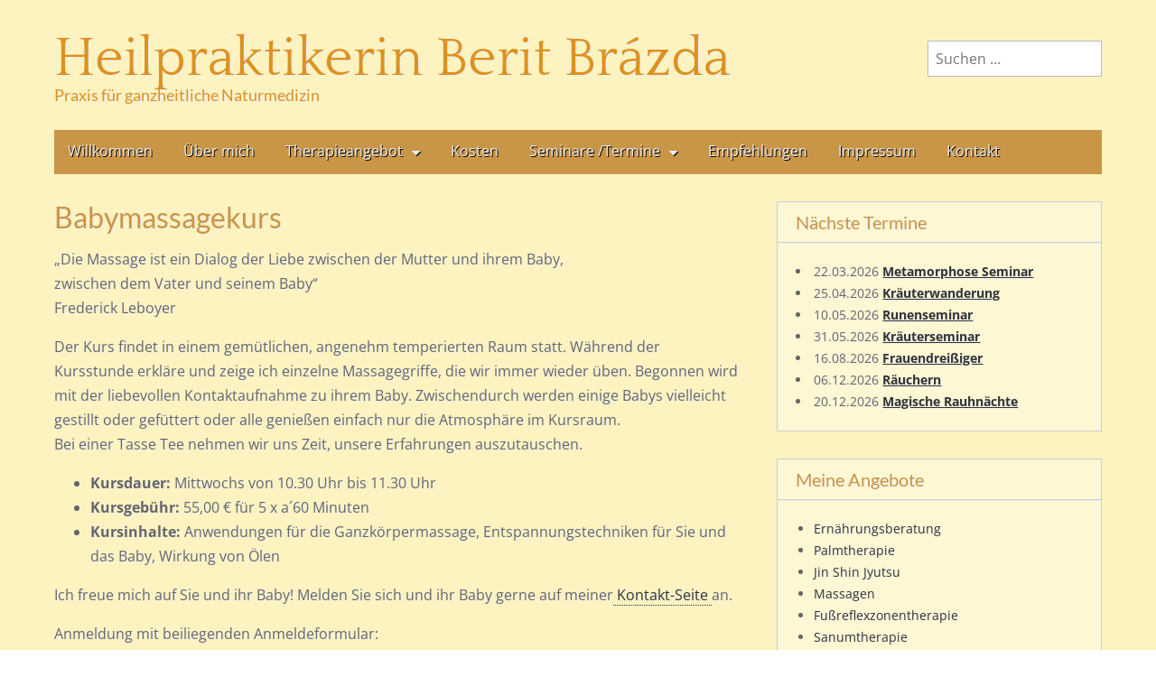

--- FILE ---
content_type: text/html; charset=UTF-8
request_url: https://www.berit-brazda.de/seminare-termine/babymassage-kurs/
body_size: 10109
content:
<!DOCTYPE html>
<html lang="de">
<head>
	<meta charset="UTF-8">
	<meta name="viewport" content="width=device-width, initial-scale=1.0">
	<link rel="profile" href="http://gmpg.org/xfn/11">
	<link rel="pingback" href="https://www.berit-brazda.de/xmlrpc.php">
	<!--[if IE]><script src="https://www.berit-brazda.de/wp-content/themes/gridiculous-pro/library/js/html5.js"></script><![endif]-->
	<title>Babymassagekurs &#8211; Heilpraktikerin Berit Brázda</title>
<meta name='robots' content='max-image-preview:large' />

<link rel="alternate" type="application/rss+xml" title="Heilpraktikerin Berit Brázda &raquo; Feed" href="https://www.berit-brazda.de/feed/" />
<link rel="alternate" type="application/rss+xml" title="Heilpraktikerin Berit Brázda &raquo; Kommentar-Feed" href="https://www.berit-brazda.de/comments/feed/" />
<link id='omgf-preload-0' rel='preload' href='//www.berit-brazda.de/wp-content/uploads/omgf/google_fonts/open-sans-normal-latin-ext.woff2?ver=1647251512' as='font' type='font/woff2' crossorigin />
<link id='omgf-preload-1' rel='preload' href='//www.berit-brazda.de/wp-content/uploads/omgf/google_fonts/open-sans-normal-latin.woff2?ver=1647251512' as='font' type='font/woff2' crossorigin />
<link rel="alternate" title="oEmbed (JSON)" type="application/json+oembed" href="https://www.berit-brazda.de/wp-json/oembed/1.0/embed?url=https%3A%2F%2Fwww.berit-brazda.de%2Fseminare-termine%2Fbabymassage-kurs%2F" />
<link rel="alternate" title="oEmbed (XML)" type="text/xml+oembed" href="https://www.berit-brazda.de/wp-json/oembed/1.0/embed?url=https%3A%2F%2Fwww.berit-brazda.de%2Fseminare-termine%2Fbabymassage-kurs%2F&#038;format=xml" />
<style id='wp-img-auto-sizes-contain-inline-css' type='text/css'>
img:is([sizes=auto i],[sizes^="auto," i]){contain-intrinsic-size:3000px 1500px}
/*# sourceURL=wp-img-auto-sizes-contain-inline-css */
</style>

<style id='wp-emoji-styles-inline-css' type='text/css'>

	img.wp-smiley, img.emoji {
		display: inline !important;
		border: none !important;
		box-shadow: none !important;
		height: 1em !important;
		width: 1em !important;
		margin: 0 0.07em !important;
		vertical-align: -0.1em !important;
		background: none !important;
		padding: 0 !important;
	}
/*# sourceURL=wp-emoji-styles-inline-css */
</style>
<link rel='stylesheet' id='wp-block-library-css' href='https://www.berit-brazda.de/wp-includes/css/dist/block-library/style.min.css?ver=6.9' type='text/css' media='all' />
<style id='wp-block-latest-posts-inline-css' type='text/css'>
.wp-block-latest-posts{box-sizing:border-box}.wp-block-latest-posts.alignleft{margin-right:2em}.wp-block-latest-posts.alignright{margin-left:2em}.wp-block-latest-posts.wp-block-latest-posts__list{list-style:none}.wp-block-latest-posts.wp-block-latest-posts__list li{clear:both;overflow-wrap:break-word}.wp-block-latest-posts.is-grid{display:flex;flex-wrap:wrap}.wp-block-latest-posts.is-grid li{margin:0 1.25em 1.25em 0;width:100%}@media (min-width:600px){.wp-block-latest-posts.columns-2 li{width:calc(50% - .625em)}.wp-block-latest-posts.columns-2 li:nth-child(2n){margin-right:0}.wp-block-latest-posts.columns-3 li{width:calc(33.33333% - .83333em)}.wp-block-latest-posts.columns-3 li:nth-child(3n){margin-right:0}.wp-block-latest-posts.columns-4 li{width:calc(25% - .9375em)}.wp-block-latest-posts.columns-4 li:nth-child(4n){margin-right:0}.wp-block-latest-posts.columns-5 li{width:calc(20% - 1em)}.wp-block-latest-posts.columns-5 li:nth-child(5n){margin-right:0}.wp-block-latest-posts.columns-6 li{width:calc(16.66667% - 1.04167em)}.wp-block-latest-posts.columns-6 li:nth-child(6n){margin-right:0}}:root :where(.wp-block-latest-posts.is-grid){padding:0}:root :where(.wp-block-latest-posts.wp-block-latest-posts__list){padding-left:0}.wp-block-latest-posts__post-author,.wp-block-latest-posts__post-date{display:block;font-size:.8125em}.wp-block-latest-posts__post-excerpt,.wp-block-latest-posts__post-full-content{margin-bottom:1em;margin-top:.5em}.wp-block-latest-posts__featured-image a{display:inline-block}.wp-block-latest-posts__featured-image img{height:auto;max-width:100%;width:auto}.wp-block-latest-posts__featured-image.alignleft{float:left;margin-right:1em}.wp-block-latest-posts__featured-image.alignright{float:right;margin-left:1em}.wp-block-latest-posts__featured-image.aligncenter{margin-bottom:1em;text-align:center}
/*# sourceURL=https://www.berit-brazda.de/wp-includes/blocks/latest-posts/style.min.css */
</style>
<style id='wp-block-list-inline-css' type='text/css'>
ol,ul{box-sizing:border-box}:root :where(.wp-block-list.has-background){padding:1.25em 2.375em}
/*# sourceURL=https://www.berit-brazda.de/wp-includes/blocks/list/style.min.css */
</style>
<style id='wp-block-group-inline-css' type='text/css'>
.wp-block-group{box-sizing:border-box}:where(.wp-block-group.wp-block-group-is-layout-constrained){position:relative}
/*# sourceURL=https://www.berit-brazda.de/wp-includes/blocks/group/style.min.css */
</style>
<style id='wp-block-paragraph-inline-css' type='text/css'>
.is-small-text{font-size:.875em}.is-regular-text{font-size:1em}.is-large-text{font-size:2.25em}.is-larger-text{font-size:3em}.has-drop-cap:not(:focus):first-letter{float:left;font-size:8.4em;font-style:normal;font-weight:100;line-height:.68;margin:.05em .1em 0 0;text-transform:uppercase}body.rtl .has-drop-cap:not(:focus):first-letter{float:none;margin-left:.1em}p.has-drop-cap.has-background{overflow:hidden}:root :where(p.has-background){padding:1.25em 2.375em}:where(p.has-text-color:not(.has-link-color)) a{color:inherit}p.has-text-align-left[style*="writing-mode:vertical-lr"],p.has-text-align-right[style*="writing-mode:vertical-rl"]{rotate:180deg}
/*# sourceURL=https://www.berit-brazda.de/wp-includes/blocks/paragraph/style.min.css */
</style>
<style id='global-styles-inline-css' type='text/css'>
:root{--wp--preset--aspect-ratio--square: 1;--wp--preset--aspect-ratio--4-3: 4/3;--wp--preset--aspect-ratio--3-4: 3/4;--wp--preset--aspect-ratio--3-2: 3/2;--wp--preset--aspect-ratio--2-3: 2/3;--wp--preset--aspect-ratio--16-9: 16/9;--wp--preset--aspect-ratio--9-16: 9/16;--wp--preset--color--black: #000000;--wp--preset--color--cyan-bluish-gray: #abb8c3;--wp--preset--color--white: #ffffff;--wp--preset--color--pale-pink: #f78da7;--wp--preset--color--vivid-red: #cf2e2e;--wp--preset--color--luminous-vivid-orange: #ff6900;--wp--preset--color--luminous-vivid-amber: #fcb900;--wp--preset--color--light-green-cyan: #7bdcb5;--wp--preset--color--vivid-green-cyan: #00d084;--wp--preset--color--pale-cyan-blue: #8ed1fc;--wp--preset--color--vivid-cyan-blue: #0693e3;--wp--preset--color--vivid-purple: #9b51e0;--wp--preset--gradient--vivid-cyan-blue-to-vivid-purple: linear-gradient(135deg,rgb(6,147,227) 0%,rgb(155,81,224) 100%);--wp--preset--gradient--light-green-cyan-to-vivid-green-cyan: linear-gradient(135deg,rgb(122,220,180) 0%,rgb(0,208,130) 100%);--wp--preset--gradient--luminous-vivid-amber-to-luminous-vivid-orange: linear-gradient(135deg,rgb(252,185,0) 0%,rgb(255,105,0) 100%);--wp--preset--gradient--luminous-vivid-orange-to-vivid-red: linear-gradient(135deg,rgb(255,105,0) 0%,rgb(207,46,46) 100%);--wp--preset--gradient--very-light-gray-to-cyan-bluish-gray: linear-gradient(135deg,rgb(238,238,238) 0%,rgb(169,184,195) 100%);--wp--preset--gradient--cool-to-warm-spectrum: linear-gradient(135deg,rgb(74,234,220) 0%,rgb(151,120,209) 20%,rgb(207,42,186) 40%,rgb(238,44,130) 60%,rgb(251,105,98) 80%,rgb(254,248,76) 100%);--wp--preset--gradient--blush-light-purple: linear-gradient(135deg,rgb(255,206,236) 0%,rgb(152,150,240) 100%);--wp--preset--gradient--blush-bordeaux: linear-gradient(135deg,rgb(254,205,165) 0%,rgb(254,45,45) 50%,rgb(107,0,62) 100%);--wp--preset--gradient--luminous-dusk: linear-gradient(135deg,rgb(255,203,112) 0%,rgb(199,81,192) 50%,rgb(65,88,208) 100%);--wp--preset--gradient--pale-ocean: linear-gradient(135deg,rgb(255,245,203) 0%,rgb(182,227,212) 50%,rgb(51,167,181) 100%);--wp--preset--gradient--electric-grass: linear-gradient(135deg,rgb(202,248,128) 0%,rgb(113,206,126) 100%);--wp--preset--gradient--midnight: linear-gradient(135deg,rgb(2,3,129) 0%,rgb(40,116,252) 100%);--wp--preset--font-size--small: 13px;--wp--preset--font-size--medium: 20px;--wp--preset--font-size--large: 36px;--wp--preset--font-size--x-large: 42px;--wp--preset--spacing--20: 0.44rem;--wp--preset--spacing--30: 0.67rem;--wp--preset--spacing--40: 1rem;--wp--preset--spacing--50: 1.5rem;--wp--preset--spacing--60: 2.25rem;--wp--preset--spacing--70: 3.38rem;--wp--preset--spacing--80: 5.06rem;--wp--preset--shadow--natural: 6px 6px 9px rgba(0, 0, 0, 0.2);--wp--preset--shadow--deep: 12px 12px 50px rgba(0, 0, 0, 0.4);--wp--preset--shadow--sharp: 6px 6px 0px rgba(0, 0, 0, 0.2);--wp--preset--shadow--outlined: 6px 6px 0px -3px rgb(255, 255, 255), 6px 6px rgb(0, 0, 0);--wp--preset--shadow--crisp: 6px 6px 0px rgb(0, 0, 0);}:where(.is-layout-flex){gap: 0.5em;}:where(.is-layout-grid){gap: 0.5em;}body .is-layout-flex{display: flex;}.is-layout-flex{flex-wrap: wrap;align-items: center;}.is-layout-flex > :is(*, div){margin: 0;}body .is-layout-grid{display: grid;}.is-layout-grid > :is(*, div){margin: 0;}:where(.wp-block-columns.is-layout-flex){gap: 2em;}:where(.wp-block-columns.is-layout-grid){gap: 2em;}:where(.wp-block-post-template.is-layout-flex){gap: 1.25em;}:where(.wp-block-post-template.is-layout-grid){gap: 1.25em;}.has-black-color{color: var(--wp--preset--color--black) !important;}.has-cyan-bluish-gray-color{color: var(--wp--preset--color--cyan-bluish-gray) !important;}.has-white-color{color: var(--wp--preset--color--white) !important;}.has-pale-pink-color{color: var(--wp--preset--color--pale-pink) !important;}.has-vivid-red-color{color: var(--wp--preset--color--vivid-red) !important;}.has-luminous-vivid-orange-color{color: var(--wp--preset--color--luminous-vivid-orange) !important;}.has-luminous-vivid-amber-color{color: var(--wp--preset--color--luminous-vivid-amber) !important;}.has-light-green-cyan-color{color: var(--wp--preset--color--light-green-cyan) !important;}.has-vivid-green-cyan-color{color: var(--wp--preset--color--vivid-green-cyan) !important;}.has-pale-cyan-blue-color{color: var(--wp--preset--color--pale-cyan-blue) !important;}.has-vivid-cyan-blue-color{color: var(--wp--preset--color--vivid-cyan-blue) !important;}.has-vivid-purple-color{color: var(--wp--preset--color--vivid-purple) !important;}.has-black-background-color{background-color: var(--wp--preset--color--black) !important;}.has-cyan-bluish-gray-background-color{background-color: var(--wp--preset--color--cyan-bluish-gray) !important;}.has-white-background-color{background-color: var(--wp--preset--color--white) !important;}.has-pale-pink-background-color{background-color: var(--wp--preset--color--pale-pink) !important;}.has-vivid-red-background-color{background-color: var(--wp--preset--color--vivid-red) !important;}.has-luminous-vivid-orange-background-color{background-color: var(--wp--preset--color--luminous-vivid-orange) !important;}.has-luminous-vivid-amber-background-color{background-color: var(--wp--preset--color--luminous-vivid-amber) !important;}.has-light-green-cyan-background-color{background-color: var(--wp--preset--color--light-green-cyan) !important;}.has-vivid-green-cyan-background-color{background-color: var(--wp--preset--color--vivid-green-cyan) !important;}.has-pale-cyan-blue-background-color{background-color: var(--wp--preset--color--pale-cyan-blue) !important;}.has-vivid-cyan-blue-background-color{background-color: var(--wp--preset--color--vivid-cyan-blue) !important;}.has-vivid-purple-background-color{background-color: var(--wp--preset--color--vivid-purple) !important;}.has-black-border-color{border-color: var(--wp--preset--color--black) !important;}.has-cyan-bluish-gray-border-color{border-color: var(--wp--preset--color--cyan-bluish-gray) !important;}.has-white-border-color{border-color: var(--wp--preset--color--white) !important;}.has-pale-pink-border-color{border-color: var(--wp--preset--color--pale-pink) !important;}.has-vivid-red-border-color{border-color: var(--wp--preset--color--vivid-red) !important;}.has-luminous-vivid-orange-border-color{border-color: var(--wp--preset--color--luminous-vivid-orange) !important;}.has-luminous-vivid-amber-border-color{border-color: var(--wp--preset--color--luminous-vivid-amber) !important;}.has-light-green-cyan-border-color{border-color: var(--wp--preset--color--light-green-cyan) !important;}.has-vivid-green-cyan-border-color{border-color: var(--wp--preset--color--vivid-green-cyan) !important;}.has-pale-cyan-blue-border-color{border-color: var(--wp--preset--color--pale-cyan-blue) !important;}.has-vivid-cyan-blue-border-color{border-color: var(--wp--preset--color--vivid-cyan-blue) !important;}.has-vivid-purple-border-color{border-color: var(--wp--preset--color--vivid-purple) !important;}.has-vivid-cyan-blue-to-vivid-purple-gradient-background{background: var(--wp--preset--gradient--vivid-cyan-blue-to-vivid-purple) !important;}.has-light-green-cyan-to-vivid-green-cyan-gradient-background{background: var(--wp--preset--gradient--light-green-cyan-to-vivid-green-cyan) !important;}.has-luminous-vivid-amber-to-luminous-vivid-orange-gradient-background{background: var(--wp--preset--gradient--luminous-vivid-amber-to-luminous-vivid-orange) !important;}.has-luminous-vivid-orange-to-vivid-red-gradient-background{background: var(--wp--preset--gradient--luminous-vivid-orange-to-vivid-red) !important;}.has-very-light-gray-to-cyan-bluish-gray-gradient-background{background: var(--wp--preset--gradient--very-light-gray-to-cyan-bluish-gray) !important;}.has-cool-to-warm-spectrum-gradient-background{background: var(--wp--preset--gradient--cool-to-warm-spectrum) !important;}.has-blush-light-purple-gradient-background{background: var(--wp--preset--gradient--blush-light-purple) !important;}.has-blush-bordeaux-gradient-background{background: var(--wp--preset--gradient--blush-bordeaux) !important;}.has-luminous-dusk-gradient-background{background: var(--wp--preset--gradient--luminous-dusk) !important;}.has-pale-ocean-gradient-background{background: var(--wp--preset--gradient--pale-ocean) !important;}.has-electric-grass-gradient-background{background: var(--wp--preset--gradient--electric-grass) !important;}.has-midnight-gradient-background{background: var(--wp--preset--gradient--midnight) !important;}.has-small-font-size{font-size: var(--wp--preset--font-size--small) !important;}.has-medium-font-size{font-size: var(--wp--preset--font-size--medium) !important;}.has-large-font-size{font-size: var(--wp--preset--font-size--large) !important;}.has-x-large-font-size{font-size: var(--wp--preset--font-size--x-large) !important;}
/*# sourceURL=global-styles-inline-css */
</style>

<style id='classic-theme-styles-inline-css' type='text/css'>
/*! This file is auto-generated */
.wp-block-button__link{color:#fff;background-color:#32373c;border-radius:9999px;box-shadow:none;text-decoration:none;padding:calc(.667em + 2px) calc(1.333em + 2px);font-size:1.125em}.wp-block-file__button{background:#32373c;color:#fff;text-decoration:none}
/*# sourceURL=/wp-includes/css/classic-themes.min.css */
</style>
<link rel='stylesheet' id='contact-form-7-css' href='https://www.berit-brazda.de/wp-content/plugins/contact-form-7/includes/css/styles.css?ver=6.1.4' type='text/css' media='all' />
<link rel='stylesheet' id='page-list-style-css' href='https://www.berit-brazda.de/wp-content/plugins/page-list/css/page-list.css?ver=5.9' type='text/css' media='all' />
<link rel='stylesheet' id='theme_stylesheet-css' href='https://www.berit-brazda.de/wp-content/themes/gridiculous-pro/style.css?ver=6.9' type='text/css' media='all' />
<link rel='stylesheet' id='google_fonts-css' href='//www.berit-brazda.de/wp-content/uploads/omgf/google_fonts/google_fonts.css?ver=1647251512' type='text/css' media='all' />
<link rel='stylesheet' id='font_awesome-css' href='https://www.berit-brazda.de/wp-content/themes/gridiculous-pro/library/css/font-awesome.css?ver=4.3.0' type='text/css' media='all' />
<script type="text/javascript" src="https://www.berit-brazda.de/wp-includes/js/jquery/jquery.min.js?ver=3.7.1" id="jquery-core-js"></script>
<script type="text/javascript" src="https://www.berit-brazda.de/wp-includes/js/jquery/jquery-migrate.min.js?ver=3.4.1" id="jquery-migrate-js"></script>
<link rel="https://api.w.org/" href="https://www.berit-brazda.de/wp-json/" /><link rel="alternate" title="JSON" type="application/json" href="https://www.berit-brazda.de/wp-json/wp/v2/pages/205" /><link rel="EditURI" type="application/rsd+xml" title="RSD" href="https://www.berit-brazda.de/xmlrpc.php?rsd" />
<meta name="generator" content="WordPress 6.9" />
<link rel="canonical" href="https://www.berit-brazda.de/seminare-termine/babymassage-kurs/" />
<link rel='shortlink' href='https://www.berit-brazda.de/?p=205' />
<style>
#site-title a,#site-description{color:#dd911f !important}
#site-navigation { background-color: #c99546; }
#site-navigation li:hover, #site-navigation ul ul { background-color: #b2803e; }
#site-navigation li a { color: #eeeeee; }
#site-navigation li a:hover { color: #eeeeee; }
a { color: #333333; }
a:hover { color: #000000; }
body { color: #666666; font-family: 'Open Sans'; font-weight: 400;; }
h1, h2, h3, h4, h5, h6, h1 a, h2 a, h3 a, h4 a, h5 a, h6 a { color: #c99546; font-family: 'Lato'; font-weight: 300;; }
#site-title a { font-family: 'Quattrocento'; font-weight: 400;; }
#site-description { font-family: 'Lato'; font-weight: 300;; }
.entry-title, .entry-title a { font-family: 'Lato'; font-weight: 300;; }
.entry-meta, .entry-meta a { font-family: 'Lato'; font-weight: 300;; }
.post-category, .post-category a, .post-format, post-format a, .page-title { font-family: 'Lato'; font-weight: 300;; }
/* Custom CSS */
@media only screen and (min-width: 1024px) {
    .wpcf7-form input[type="text"], 
    .wpcf7-form input[type="password"], 
    .wpcf7-form input[type="email"], 
    .wpcf7-form input[type="url"], 
    .wpcf7-form input[type="number"] {
        width: inherit;
    }
}
@media only screen and (min-width: 800px) {
    .wpcf7-form input[type="text"], 
    .wpcf7-form input[type="password"], 
    .wpcf7-form input[type="email"], 
    .wpcf7-form input[type="url"], 
    .wpcf7-form input[type="number"] {
        width: 400px;
    }
}
/* eof Custom CSS */
	</style>
	<style type="text/css" id="custom-background-css">
body.custom-background { background-image: url("https://www.berit-brazda.de/wp-content/uploads/hintergrund.png"); background-position: left top; background-size: auto; background-repeat: repeat; background-attachment: scroll; }
</style>
			<style type="text/css" id="wp-custom-css">
			.credit-link {
	display: none;
}
.NOfform h1 {
	display:none; 
}
		</style>
		</head>

<body class="wp-singular page-template-default page page-id-205 page-child parent-pageid-23 custom-background wp-theme-gridiculous-pro">

	<div id="page" class="grid ">

		<header id="header" class="row" role="banner">
			<div class="c12">
				<div id="mobile-menu">
					<a href="#" class="left-menu"><i class="fa fa-reorder"></i></a>
					<a href="#"><i class="fa fa-search"></i></a>
				</div>
				<div id="drop-down-search"><form role="search" method="get" class="search-form" action="https://www.berit-brazda.de/">
				<label>
					<span class="screen-reader-text">Suche nach:</span>
					<input type="search" class="search-field" placeholder="Suchen …" value="" name="s" />
				</label>
				<input type="submit" class="search-submit" value="Suchen" />
			</form></div>

				<aside id="search-3" class="header-widget widget_search"><form role="search" method="get" class="search-form" action="https://www.berit-brazda.de/">
				<label>
					<span class="screen-reader-text">Suche nach:</span>
					<input type="search" class="search-field" placeholder="Suchen …" value="" name="s" />
				</label>
				<input type="submit" class="search-submit" value="Suchen" />
			</form></aside>				<div id="header-group">
										<div id="site-title">
						<a href="https://www.berit-brazda.de" title="Heilpraktikerin Berit Brázda" rel="home">Heilpraktikerin Berit Brázda</a>
					</div>

											<div id="site-description">Praxis für ganzheitliche Naturmedizin</div>
									</div>

				
				<nav id="site-navigation" role="navigation">
					<h3 class="screen-reader-text">Main menu</h3>
					<a class="screen-reader-text" href="#primary" title="Skip to content">Skip to content</a>
					<ul id="menu-hauptmenue" class="menu"><li id="menu-item-206" class="menu-item menu-item-type-post_type menu-item-object-page menu-item-home menu-item-206"><a href="https://www.berit-brazda.de/">Willkommen</a></li>
<li id="menu-item-207" class="menu-item menu-item-type-post_type menu-item-object-page menu-item-207"><a href="https://www.berit-brazda.de/ueber-mich/">Über mich</a></li>
<li id="menu-item-208" class="menu-item menu-item-type-post_type menu-item-object-page menu-item-has-children sub-menu-parent menu-item-208"><a href="https://www.berit-brazda.de/angebote/">Therapieangebot</a>
<ul class="sub-menu">
	<li id="menu-item-209" class="menu-item menu-item-type-post_type menu-item-object-page menu-item-209"><a href="https://www.berit-brazda.de/angebote/ernahrungsberatung/">Ernährungsberatung</a></li>
	<li id="menu-item-146" class="menu-item menu-item-type-post_type menu-item-object-page menu-item-146"><a href="https://www.berit-brazda.de/angebote/palm-therapie/">Palmtherapie</a></li>
	<li id="menu-item-145" class="menu-item menu-item-type-post_type menu-item-object-page menu-item-145"><a href="https://www.berit-brazda.de/angebote/jin-shin-jyutsu/">Jin Shin Jyutsu</a></li>
	<li id="menu-item-216" class="menu-item menu-item-type-post_type menu-item-object-page menu-item-216"><a href="https://www.berit-brazda.de/angebote/massagen/">Massagen</a></li>
	<li id="menu-item-215" class="menu-item menu-item-type-post_type menu-item-object-page menu-item-215"><a href="https://www.berit-brazda.de/angebote/fussreflexzonentherapie/">Fußreflexzonen Therapie</a></li>
	<li id="menu-item-214" class="menu-item menu-item-type-post_type menu-item-object-page menu-item-214"><a href="https://www.berit-brazda.de/angebote/sanum-therapie/">Sanumtherapie</a></li>
	<li id="menu-item-1264" class="menu-item menu-item-type-post_type menu-item-object-page menu-item-1264"><a href="https://www.berit-brazda.de/angebote/kuhu-hoa-alohamassage/">Ku`Hu Hoa Aloha~Massage</a></li>
	<li id="menu-item-1265" class="menu-item menu-item-type-post_type menu-item-object-page menu-item-1265"><a href="https://www.berit-brazda.de/angebote/5-elemente-massage/">5-Elemente-Massage</a></li>
</ul>
</li>
<li id="menu-item-210" class="menu-item menu-item-type-post_type menu-item-object-page menu-item-210"><a href="https://www.berit-brazda.de/honorar/">Kosten</a></li>
<li id="menu-item-211" class="menu-item menu-item-type-post_type menu-item-object-page current-page-ancestor menu-item-has-children sub-menu-parent menu-item-211"><a href="https://www.berit-brazda.de/seminare-termine/">Seminare /Termine</a>
<ul class="sub-menu">
	<li id="menu-item-363" class="menu-item menu-item-type-post_type menu-item-object-page menu-item-363"><a href="https://www.berit-brazda.de/seminare-termine/kraeuterwanderung/">Kräuterwanderung</a></li>
	<li id="menu-item-362" class="menu-item menu-item-type-post_type menu-item-object-page menu-item-362"><a href="https://www.berit-brazda.de/seminare-termine/kraeuterseminar/">Kräuterseminar</a></li>
	<li id="menu-item-361" class="menu-item menu-item-type-post_type menu-item-object-page menu-item-361"><a href="https://www.berit-brazda.de/seminare-termine/fussreflexzonenmassage-kurs/">Fußreflexzonen Massage Kurs</a></li>
	<li id="menu-item-357" class="menu-item menu-item-type-post_type menu-item-object-page menu-item-357"><a href="https://www.berit-brazda.de/seminare-termine/autogenes-training/">Autogenes Training</a></li>
	<li id="menu-item-364" class="menu-item menu-item-type-post_type menu-item-object-page menu-item-364"><a href="https://www.berit-brazda.de/seminare-termine/meditation-raunaechte/">Meditation „Raunächte“</a></li>
	<li id="menu-item-1017" class="menu-item menu-item-type-post_type menu-item-object-page menu-item-1017"><a href="https://www.berit-brazda.de/seminare-termine/fasten-und-wandern/">Fasten und Wandern</a></li>
</ul>
</li>
<li id="menu-item-212" class="menu-item menu-item-type-post_type menu-item-object-page menu-item-212"><a href="https://www.berit-brazda.de/meine-empfehlungen-und-partner/">Empfehlungen</a></li>
<li id="menu-item-213" class="menu-item menu-item-type-post_type menu-item-object-page menu-item-213"><a href="https://www.berit-brazda.de/impressum/">Impressum</a></li>
<li id="menu-item-458" class="menu-item menu-item-type-post_type menu-item-object-page menu-item-458"><a href="https://www.berit-brazda.de/kontakt/">Kontakt</a></li>
</ul>				</nav><!-- #site-navigation -->

			</div><!-- .c12 -->

		</header><!-- #header .row -->

		<div id="main" class="row">
			<div id="left-nav"></div>
	<div id="primary" class="c8">

					<article id="post-205" class="post-205 page type-page status-publish hentry">
				<h1 class="entry-title">Babymassagekurs</h1>
			    <div class="entry-content">
				    
<p>„Die Massage ist ein Dialog der Liebe zwischen der Mutter und ihrem Baby,<br>zwischen dem Vater und seinem Baby“<br>Frederick Leboyer</p>



<p>Der Kurs findet in einem gemütlichen, angenehm temperierten Raum statt. Während der Kursstunde erkläre und zeige ich einzelne Massagegriffe, die wir immer wieder üben. Begonnen wird mit der liebevollen Kontaktaufnahme zu ihrem Baby. Zwischendurch werden einige Babys vielleicht gestillt oder gefüttert oder alle genießen einfach nur die Atmosphäre im Kursraum.<br>Bei einer Tasse Tee nehmen wir uns Zeit, unsere Erfahrungen auszutauschen.</p>



<ul class="wp-block-list"><li><strong>Kursdauer:&nbsp;</strong>Mittwochs von 10.30 Uhr bis 11.30 Uhr</li><li><strong>Kursgebühr:&nbsp;</strong>55,00 € für 5 x a´60 Minuten</li><li><strong>Kursinhalte:&nbsp;</strong>Anwendungen für die Ganzkörpermassage, Entspannungstechniken für Sie und das Baby, Wirkung von Ölen</li></ul>



<p>Ich freue mich auf Sie und ihr Baby! Melden Sie sich und ihr Baby gerne auf meiner<a title="Kontaktformular" href="/kontakt/"> Kontakt-Seite </a>an.</p>



<p>Anmeldung mit beiliegenden Anmeldeformular:</p>



<p><a rel="attachment" href="/wp-content/uploads/Anmeldung-Babymassage.pdf">Anmeldeformular für Babymassage-Kurs</a> (PDF-Datei zum Runterladen) bitte per email oder Post an mich senden.</p>
			    </div><!-- .entry-content -->

			    	<footer class="entry">
	    	</footer><!-- .entry -->
				</article><!-- #post-205 -->
			
<div id="comments" class="comments-area">
	
	
	
</div><!-- #comments .comments-area -->
	</div><!-- #primary.c8 -->

	<div id="secondary" class="c4 end" role="complementary">
		<aside id="am_upcoming_events-2" class="widget widget_am_upcoming_events"><h3 class="widget-title">Nächste Termine</h3><li>	22.03.2026 <strong><a href="https://www.berit-brazda.de/am_event/5-tibeter-und-die-trennkost/">Metamorphose Seminar</a></strong></li><li>	25.04.2026 <strong><a href="https://www.berit-brazda.de/am_event/kraeuterwanderung-ii/">Kräuterwanderung</a></strong></li><li>	10.05.2026 <strong><a href="https://www.berit-brazda.de/am_event/runen/">Runenseminar</a></strong></li><li>	31.05.2026 <strong><a href="https://www.berit-brazda.de/am_event/herbstliches-kraeuterseminar/">Kräuterseminar</a></strong></li><li>	16.08.2026 <strong><a href="https://www.berit-brazda.de/am_event/frauendreissiger/">Frauendreißiger</a></strong></li><li>	06.12.2026 <strong><a href="https://www.berit-brazda.de/am_event/heimische-raeucherpflanzen/">Räuchern</a></strong></li><li>	20.12.2026 <strong><a href="https://www.berit-brazda.de/am_event/magisches-basteln-fuer-die-rauhnaechte/">Magische Rauhnächte</a></strong></li></aside><aside id="nav_menu-2" class="widget widget_nav_menu"><h3 class="widget-title">Meine Angebote</h3><div class="menu-angebote-container"><ul id="menu-angebote" class="menu"><li id="menu-item-150" class="menu-item menu-item-type-post_type menu-item-object-page menu-item-150"><a href="https://www.berit-brazda.de/angebote/ernahrungsberatung/">Ernährungsberatung</a></li>
<li id="menu-item-149" class="menu-item menu-item-type-post_type menu-item-object-page menu-item-149"><a href="https://www.berit-brazda.de/angebote/palm-therapie/">Palmtherapie</a></li>
<li id="menu-item-148" class="menu-item menu-item-type-post_type menu-item-object-page menu-item-148"><a href="https://www.berit-brazda.de/angebote/jin-shin-jyutsu/">Jin Shin Jyutsu</a></li>
<li id="menu-item-147" class="menu-item menu-item-type-post_type menu-item-object-page menu-item-147"><a href="https://www.berit-brazda.de/angebote/massagen/">Massagen</a></li>
<li id="menu-item-218" class="menu-item menu-item-type-post_type menu-item-object-page menu-item-218"><a href="https://www.berit-brazda.de/angebote/fussreflexzonentherapie/">Fußreflexzonentherapie</a></li>
<li id="menu-item-217" class="menu-item menu-item-type-post_type menu-item-object-page menu-item-217"><a href="https://www.berit-brazda.de/angebote/sanum-therapie/">Sanumtherapie</a></li>
<li id="menu-item-1263" class="menu-item menu-item-type-post_type menu-item-object-page menu-item-1263"><a href="https://www.berit-brazda.de/angebote/kuhu-hoa-alohamassage/">Ku`Hu Hoa Aloha~Massage</a></li>
<li id="menu-item-1266" class="menu-item menu-item-type-post_type menu-item-object-page menu-item-1266"><a href="https://www.berit-brazda.de/angebote/5-elemente-massage/">5-Elemente-Massage</a></li>
<li id="menu-item-354" class="menu-item menu-item-type-post_type menu-item-object-page current-page-ancestor menu-item-has-children menu-item-354"><a href="https://www.berit-brazda.de/seminare-termine/">Seminare</a>
<ul class="sub-menu">
	<li id="menu-item-369" class="menu-item menu-item-type-post_type menu-item-object-page menu-item-369"><a href="https://www.berit-brazda.de/seminare-termine/kraeuterwanderung/">Kräuterwanderung</a></li>
	<li id="menu-item-368" class="menu-item menu-item-type-post_type menu-item-object-page menu-item-368"><a href="https://www.berit-brazda.de/seminare-termine/kraeuterseminar/">Kräuterseminar</a></li>
	<li id="menu-item-366" class="menu-item menu-item-type-post_type menu-item-object-page menu-item-366"><a href="https://www.berit-brazda.de/seminare-termine/fussreflexzonenmassage-kurs/">Fußreflexzonenmassagekurs</a></li>
	<li id="menu-item-372" class="menu-item menu-item-type-post_type menu-item-object-page menu-item-372"><a href="https://www.berit-brazda.de/seminare-termine/autogenes-training/">Autogenes Training</a></li>
	<li id="menu-item-367" class="menu-item menu-item-type-post_type menu-item-object-page menu-item-367"><a href="https://www.berit-brazda.de/seminare-termine/meditation-raunaechte/">Meditation „Raunächte“</a></li>
	<li id="menu-item-1018" class="menu-item menu-item-type-post_type menu-item-object-page menu-item-1018"><a href="https://www.berit-brazda.de/seminare-termine/fasten-und-wandern/">Fasten und Wandern</a></li>
</ul>
</li>
</ul></div></aside>	</div><!-- #secondary.widget-area -->

		</div> <!-- #main.row -->
</div> <!-- #page.grid -->

<footer id="footer" role="contentinfo">
	<div id="footer-content" class="grid ">
		<div class="row">
			<aside id="block-4" class="footer-widget c4 widget_block"><h3 class="widget-title">Kontakt</h3><div class="wp-widget-group__inner-blocks">
<p>Praxis für ganzheitliche Naturmedizin<br>Heilpraktikerin Berit Brázda<br>Paulstraße 42<br>18055 Rostock</p>

<p>Mobil: 0176-30125581<br>kontakt@berit-brazda.de</p>
</div></aside><aside id="block-3" class="footer-widget c4 widget_block"><h3 class="widget-title">Neueste Beiträge</h3><div class="wp-widget-group__inner-blocks">
<div class="wp-block-group"><div class="wp-block-group__inner-container is-layout-constrained wp-block-group-is-layout-constrained"><ul class="wp-block-latest-posts__list wp-block-latest-posts"><li><a class="wp-block-latest-posts__post-title" href="https://www.berit-brazda.de/sebastians-kneipps-leber-und-nierenkur/">Sebastians Kneipps Leber- und Nierenkur</a></li>
<li><a class="wp-block-latest-posts__post-title" href="https://www.berit-brazda.de/kraeuterkraft-brennnesselsamen/">Kräuterkraft Brennesselsamen</a></li>
</ul></div></div>
</div></aside><aside id="nav_menu-4" class="footer-widget c4 widget_nav_menu"><h3 class="widget-title">Wichtige Links</h3><div class="menu-wichtige-links-container"><ul id="menu-wichtige-links" class="menu"><li id="menu-item-913" class="menu-item menu-item-type-post_type menu-item-object-page menu-item-913"><a href="https://www.berit-brazda.de/impressum/">Impressum</a></li>
<li id="menu-item-918" class="menu-item menu-item-type-post_type menu-item-object-page menu-item-privacy-policy menu-item-918"><a rel="privacy-policy" href="https://www.berit-brazda.de/datenschutz/">Datenschutzerklärung</a></li>
</ul></div></aside>		</div><!-- .row -->

		<div class="row">
			<div class="copyright c12">
								<span class="line active"></span>

				
				<p>
					Copyright © 2026 <a href="https://www.berit-brazda.de">Heilpraktikerin Berit Brázda</a>. All Rights Reserved.				</p>

				<p class="credit-link">
					The Gridiculous Pro Theme by <a href="https://themes.bavotasan.com/themes/gridiculous-pro-wordpress-theme/">bavotasan.com</a>.				</p>
			</div><!-- .c12 -->
		</div><!-- .row -->
	</div><!-- #footer-content.grid -->
</footer><!-- #footer -->

<script type="speculationrules">
{"prefetch":[{"source":"document","where":{"and":[{"href_matches":"/*"},{"not":{"href_matches":["/wp-*.php","/wp-admin/*","/wp-content/uploads/*","/wp-content/*","/wp-content/plugins/*","/wp-content/themes/gridiculous-pro/*","/*\\?(.+)"]}},{"not":{"selector_matches":"a[rel~=\"nofollow\"]"}},{"not":{"selector_matches":".no-prefetch, .no-prefetch a"}}]},"eagerness":"conservative"}]}
</script>
<script type="text/javascript" src="https://www.berit-brazda.de/wp-includes/js/dist/hooks.min.js?ver=dd5603f07f9220ed27f1" id="wp-hooks-js"></script>
<script type="text/javascript" src="https://www.berit-brazda.de/wp-includes/js/dist/i18n.min.js?ver=c26c3dc7bed366793375" id="wp-i18n-js"></script>
<script type="text/javascript" id="wp-i18n-js-after">
/* <![CDATA[ */
wp.i18n.setLocaleData( { 'text direction\u0004ltr': [ 'ltr' ] } );
//# sourceURL=wp-i18n-js-after
/* ]]> */
</script>
<script type="text/javascript" src="https://www.berit-brazda.de/wp-content/plugins/contact-form-7/includes/swv/js/index.js?ver=6.1.4" id="swv-js"></script>
<script type="text/javascript" id="contact-form-7-js-translations">
/* <![CDATA[ */
( function( domain, translations ) {
	var localeData = translations.locale_data[ domain ] || translations.locale_data.messages;
	localeData[""].domain = domain;
	wp.i18n.setLocaleData( localeData, domain );
} )( "contact-form-7", {"translation-revision-date":"2025-10-26 03:28:49+0000","generator":"GlotPress\/4.0.3","domain":"messages","locale_data":{"messages":{"":{"domain":"messages","plural-forms":"nplurals=2; plural=n != 1;","lang":"de"},"This contact form is placed in the wrong place.":["Dieses Kontaktformular wurde an der falschen Stelle platziert."],"Error:":["Fehler:"]}},"comment":{"reference":"includes\/js\/index.js"}} );
//# sourceURL=contact-form-7-js-translations
/* ]]> */
</script>
<script type="text/javascript" id="contact-form-7-js-before">
/* <![CDATA[ */
var wpcf7 = {
    "api": {
        "root": "https:\/\/www.berit-brazda.de\/wp-json\/",
        "namespace": "contact-form-7\/v1"
    },
    "cached": 1
};
//# sourceURL=contact-form-7-js-before
/* ]]> */
</script>
<script type="text/javascript" src="https://www.berit-brazda.de/wp-content/plugins/contact-form-7/includes/js/index.js?ver=6.1.4" id="contact-form-7-js"></script>
<script type="text/javascript" src="https://www.berit-brazda.de/wp-includes/js/comment-reply.min.js?ver=6.9" id="comment-reply-js" async="async" data-wp-strategy="async" fetchpriority="low"></script>
<script type="text/javascript" src="https://www.berit-brazda.de/wp-content/themes/gridiculous-pro/library/js/bootstrap.min.js?ver=2.2.2" id="bootstrap-js"></script>
<script type="text/javascript" src="https://www.berit-brazda.de/wp-content/themes/gridiculous-pro/library/js/harvey.min.js?ver=6.9" id="harvey-js"></script>
<script type="text/javascript" id="theme_js-js-extra">
/* <![CDATA[ */
var theme_js_vars = {"carousel":"","tooltip":"","tabs":""};
//# sourceURL=theme_js-js-extra
/* ]]> */
</script>
<script type="text/javascript" src="https://www.berit-brazda.de/wp-content/themes/gridiculous-pro/library/js/theme.js?ver=6.9" id="theme_js-js"></script>
<script id="wp-emoji-settings" type="application/json">
{"baseUrl":"https://s.w.org/images/core/emoji/17.0.2/72x72/","ext":".png","svgUrl":"https://s.w.org/images/core/emoji/17.0.2/svg/","svgExt":".svg","source":{"concatemoji":"https://www.berit-brazda.de/wp-includes/js/wp-emoji-release.min.js?ver=6.9"}}
</script>
<script type="module">
/* <![CDATA[ */
/*! This file is auto-generated */
const a=JSON.parse(document.getElementById("wp-emoji-settings").textContent),o=(window._wpemojiSettings=a,"wpEmojiSettingsSupports"),s=["flag","emoji"];function i(e){try{var t={supportTests:e,timestamp:(new Date).valueOf()};sessionStorage.setItem(o,JSON.stringify(t))}catch(e){}}function c(e,t,n){e.clearRect(0,0,e.canvas.width,e.canvas.height),e.fillText(t,0,0);t=new Uint32Array(e.getImageData(0,0,e.canvas.width,e.canvas.height).data);e.clearRect(0,0,e.canvas.width,e.canvas.height),e.fillText(n,0,0);const a=new Uint32Array(e.getImageData(0,0,e.canvas.width,e.canvas.height).data);return t.every((e,t)=>e===a[t])}function p(e,t){e.clearRect(0,0,e.canvas.width,e.canvas.height),e.fillText(t,0,0);var n=e.getImageData(16,16,1,1);for(let e=0;e<n.data.length;e++)if(0!==n.data[e])return!1;return!0}function u(e,t,n,a){switch(t){case"flag":return n(e,"\ud83c\udff3\ufe0f\u200d\u26a7\ufe0f","\ud83c\udff3\ufe0f\u200b\u26a7\ufe0f")?!1:!n(e,"\ud83c\udde8\ud83c\uddf6","\ud83c\udde8\u200b\ud83c\uddf6")&&!n(e,"\ud83c\udff4\udb40\udc67\udb40\udc62\udb40\udc65\udb40\udc6e\udb40\udc67\udb40\udc7f","\ud83c\udff4\u200b\udb40\udc67\u200b\udb40\udc62\u200b\udb40\udc65\u200b\udb40\udc6e\u200b\udb40\udc67\u200b\udb40\udc7f");case"emoji":return!a(e,"\ud83e\u1fac8")}return!1}function f(e,t,n,a){let r;const o=(r="undefined"!=typeof WorkerGlobalScope&&self instanceof WorkerGlobalScope?new OffscreenCanvas(300,150):document.createElement("canvas")).getContext("2d",{willReadFrequently:!0}),s=(o.textBaseline="top",o.font="600 32px Arial",{});return e.forEach(e=>{s[e]=t(o,e,n,a)}),s}function r(e){var t=document.createElement("script");t.src=e,t.defer=!0,document.head.appendChild(t)}a.supports={everything:!0,everythingExceptFlag:!0},new Promise(t=>{let n=function(){try{var e=JSON.parse(sessionStorage.getItem(o));if("object"==typeof e&&"number"==typeof e.timestamp&&(new Date).valueOf()<e.timestamp+604800&&"object"==typeof e.supportTests)return e.supportTests}catch(e){}return null}();if(!n){if("undefined"!=typeof Worker&&"undefined"!=typeof OffscreenCanvas&&"undefined"!=typeof URL&&URL.createObjectURL&&"undefined"!=typeof Blob)try{var e="postMessage("+f.toString()+"("+[JSON.stringify(s),u.toString(),c.toString(),p.toString()].join(",")+"));",a=new Blob([e],{type:"text/javascript"});const r=new Worker(URL.createObjectURL(a),{name:"wpTestEmojiSupports"});return void(r.onmessage=e=>{i(n=e.data),r.terminate(),t(n)})}catch(e){}i(n=f(s,u,c,p))}t(n)}).then(e=>{for(const n in e)a.supports[n]=e[n],a.supports.everything=a.supports.everything&&a.supports[n],"flag"!==n&&(a.supports.everythingExceptFlag=a.supports.everythingExceptFlag&&a.supports[n]);var t;a.supports.everythingExceptFlag=a.supports.everythingExceptFlag&&!a.supports.flag,a.supports.everything||((t=a.source||{}).concatemoji?r(t.concatemoji):t.wpemoji&&t.twemoji&&(r(t.twemoji),r(t.wpemoji)))});
//# sourceURL=https://www.berit-brazda.de/wp-includes/js/wp-emoji-loader.min.js
/* ]]> */
</script>
<!-- Gridiculous Pro created by c.bavota - https://themes.bavotasan.com/themes/gridiculous-pro-wordpress-theme/ -->
</body>
</html>

<!-- Page cached by LiteSpeed Cache 7.7 on 2026-01-19 01:11:06 -->